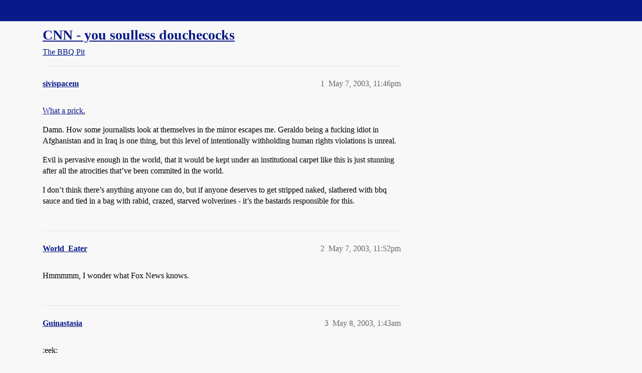

--- FILE ---
content_type: text/html; charset=utf-8
request_url: https://boards.straightdope.com/t/cnn-you-soulless-douchecocks/173787
body_size: 8545
content:
<!DOCTYPE html>
<html lang="en">
  <head>
    <meta charset="utf-8">
    <title>CNN - you soulless douchecocks - The BBQ Pit - Straight Dope Message Board</title>
    <meta name="description" content="What a prick. 
Damn.  How some journalists look at themselves in the mirror escapes me.  Geraldo being a fucking idiot in Afghanistan and in Iraq is one thing, but this level of intentionally withholding human rights vio&amp;hellip;">
    <meta name="generator" content="Discourse 2026.01.0-latest - https://github.com/discourse/discourse version 74b9dab90ff8a1c5a7ecb2a4f3692cb851f3ce23">
<link rel="icon" type="image/png" href="https://global.discourse-cdn.com/straightdope/optimized/2X/e/e489c3b7d8fce19c4b355dd4fc3f88cc39c34b87_2_32x32.png">
<link rel="apple-touch-icon" type="image/png" href="https://global.discourse-cdn.com/straightdope/optimized/2X/e/e489c3b7d8fce19c4b355dd4fc3f88cc39c34b87_2_180x180.png">
<meta name="theme-color" media="all" content="#081a8a">

<meta name="color-scheme" content="light">

<meta name="viewport" content="width=device-width, initial-scale=1.0, minimum-scale=1.0, viewport-fit=cover">
<link rel="canonical" href="https://boards.straightdope.com/t/cnn-you-soulless-douchecocks/173787" />

<link rel="search" type="application/opensearchdescription+xml" href="https://boards.straightdope.com/opensearch.xml" title="Straight Dope Message Board Search">

    
    <link href="https://sea3.discourse-cdn.com/straightdope/stylesheets/color_definitions_straightdope_10_15_5225bac80ed7e16154fd1642f258258ad9f9aca9.css?__ws=boards.straightdope.com" media="all" rel="stylesheet" class="light-scheme" data-scheme-id="10"/>

<link href="https://sea3.discourse-cdn.com/straightdope/stylesheets/common_e9db86a332ee684a4a1a5e2848c9de3ace6edf07.css?__ws=boards.straightdope.com" media="all" rel="stylesheet" data-target="common"  />

  <link href="https://sea3.discourse-cdn.com/straightdope/stylesheets/mobile_e9db86a332ee684a4a1a5e2848c9de3ace6edf07.css?__ws=boards.straightdope.com" media="(max-width: 39.99999rem)" rel="stylesheet" data-target="mobile"  />
  <link href="https://sea3.discourse-cdn.com/straightdope/stylesheets/desktop_e9db86a332ee684a4a1a5e2848c9de3ace6edf07.css?__ws=boards.straightdope.com" media="(min-width: 40rem)" rel="stylesheet" data-target="desktop"  />



    <link href="https://sea3.discourse-cdn.com/straightdope/stylesheets/checklist_e9db86a332ee684a4a1a5e2848c9de3ace6edf07.css?__ws=boards.straightdope.com" media="all" rel="stylesheet" data-target="checklist"  />
    <link href="https://sea3.discourse-cdn.com/straightdope/stylesheets/discourse-adplugin_e9db86a332ee684a4a1a5e2848c9de3ace6edf07.css?__ws=boards.straightdope.com" media="all" rel="stylesheet" data-target="discourse-adplugin"  />
    <link href="https://sea3.discourse-cdn.com/straightdope/stylesheets/discourse-ai_e9db86a332ee684a4a1a5e2848c9de3ace6edf07.css?__ws=boards.straightdope.com" media="all" rel="stylesheet" data-target="discourse-ai"  />
    <link href="https://sea3.discourse-cdn.com/straightdope/stylesheets/discourse-akismet_e9db86a332ee684a4a1a5e2848c9de3ace6edf07.css?__ws=boards.straightdope.com" media="all" rel="stylesheet" data-target="discourse-akismet"  />
    <link href="https://sea3.discourse-cdn.com/straightdope/stylesheets/discourse-cakeday_e9db86a332ee684a4a1a5e2848c9de3ace6edf07.css?__ws=boards.straightdope.com" media="all" rel="stylesheet" data-target="discourse-cakeday"  />
    <link href="https://sea3.discourse-cdn.com/straightdope/stylesheets/discourse-data-explorer_e9db86a332ee684a4a1a5e2848c9de3ace6edf07.css?__ws=boards.straightdope.com" media="all" rel="stylesheet" data-target="discourse-data-explorer"  />
    <link href="https://sea3.discourse-cdn.com/straightdope/stylesheets/discourse-details_e9db86a332ee684a4a1a5e2848c9de3ace6edf07.css?__ws=boards.straightdope.com" media="all" rel="stylesheet" data-target="discourse-details"  />
    <link href="https://sea3.discourse-cdn.com/straightdope/stylesheets/discourse-github_e9db86a332ee684a4a1a5e2848c9de3ace6edf07.css?__ws=boards.straightdope.com" media="all" rel="stylesheet" data-target="discourse-github"  />
    <link href="https://sea3.discourse-cdn.com/straightdope/stylesheets/discourse-lazy-videos_e9db86a332ee684a4a1a5e2848c9de3ace6edf07.css?__ws=boards.straightdope.com" media="all" rel="stylesheet" data-target="discourse-lazy-videos"  />
    <link href="https://sea3.discourse-cdn.com/straightdope/stylesheets/discourse-local-dates_e9db86a332ee684a4a1a5e2848c9de3ace6edf07.css?__ws=boards.straightdope.com" media="all" rel="stylesheet" data-target="discourse-local-dates"  />
    <link href="https://sea3.discourse-cdn.com/straightdope/stylesheets/discourse-math_e9db86a332ee684a4a1a5e2848c9de3ace6edf07.css?__ws=boards.straightdope.com" media="all" rel="stylesheet" data-target="discourse-math"  />
    <link href="https://sea3.discourse-cdn.com/straightdope/stylesheets/discourse-narrative-bot_e9db86a332ee684a4a1a5e2848c9de3ace6edf07.css?__ws=boards.straightdope.com" media="all" rel="stylesheet" data-target="discourse-narrative-bot"  />
    <link href="https://sea3.discourse-cdn.com/straightdope/stylesheets/discourse-policy_e9db86a332ee684a4a1a5e2848c9de3ace6edf07.css?__ws=boards.straightdope.com" media="all" rel="stylesheet" data-target="discourse-policy"  />
    <link href="https://sea3.discourse-cdn.com/straightdope/stylesheets/discourse-presence_e9db86a332ee684a4a1a5e2848c9de3ace6edf07.css?__ws=boards.straightdope.com" media="all" rel="stylesheet" data-target="discourse-presence"  />
    <link href="https://sea3.discourse-cdn.com/straightdope/stylesheets/discourse-solved_e9db86a332ee684a4a1a5e2848c9de3ace6edf07.css?__ws=boards.straightdope.com" media="all" rel="stylesheet" data-target="discourse-solved"  />
    <link href="https://sea3.discourse-cdn.com/straightdope/stylesheets/discourse-templates_e9db86a332ee684a4a1a5e2848c9de3ace6edf07.css?__ws=boards.straightdope.com" media="all" rel="stylesheet" data-target="discourse-templates"  />
    <link href="https://sea3.discourse-cdn.com/straightdope/stylesheets/discourse-tooltips_e9db86a332ee684a4a1a5e2848c9de3ace6edf07.css?__ws=boards.straightdope.com" media="all" rel="stylesheet" data-target="discourse-tooltips"  />
    <link href="https://sea3.discourse-cdn.com/straightdope/stylesheets/discourse-topic-voting_e9db86a332ee684a4a1a5e2848c9de3ace6edf07.css?__ws=boards.straightdope.com" media="all" rel="stylesheet" data-target="discourse-topic-voting"  />
    <link href="https://sea3.discourse-cdn.com/straightdope/stylesheets/discourse-user-notes_e9db86a332ee684a4a1a5e2848c9de3ace6edf07.css?__ws=boards.straightdope.com" media="all" rel="stylesheet" data-target="discourse-user-notes"  />
    <link href="https://sea3.discourse-cdn.com/straightdope/stylesheets/footnote_e9db86a332ee684a4a1a5e2848c9de3ace6edf07.css?__ws=boards.straightdope.com" media="all" rel="stylesheet" data-target="footnote"  />
    <link href="https://sea3.discourse-cdn.com/straightdope/stylesheets/hosted-site_e9db86a332ee684a4a1a5e2848c9de3ace6edf07.css?__ws=boards.straightdope.com" media="all" rel="stylesheet" data-target="hosted-site"  />
    <link href="https://sea3.discourse-cdn.com/straightdope/stylesheets/poll_e9db86a332ee684a4a1a5e2848c9de3ace6edf07.css?__ws=boards.straightdope.com" media="all" rel="stylesheet" data-target="poll"  />
    <link href="https://sea3.discourse-cdn.com/straightdope/stylesheets/spoiler-alert_e9db86a332ee684a4a1a5e2848c9de3ace6edf07.css?__ws=boards.straightdope.com" media="all" rel="stylesheet" data-target="spoiler-alert"  />
    <link href="https://sea3.discourse-cdn.com/straightdope/stylesheets/discourse-ai_mobile_e9db86a332ee684a4a1a5e2848c9de3ace6edf07.css?__ws=boards.straightdope.com" media="(max-width: 39.99999rem)" rel="stylesheet" data-target="discourse-ai_mobile"  />
    <link href="https://sea3.discourse-cdn.com/straightdope/stylesheets/discourse-solved_mobile_e9db86a332ee684a4a1a5e2848c9de3ace6edf07.css?__ws=boards.straightdope.com" media="(max-width: 39.99999rem)" rel="stylesheet" data-target="discourse-solved_mobile"  />
    <link href="https://sea3.discourse-cdn.com/straightdope/stylesheets/discourse-topic-voting_mobile_e9db86a332ee684a4a1a5e2848c9de3ace6edf07.css?__ws=boards.straightdope.com" media="(max-width: 39.99999rem)" rel="stylesheet" data-target="discourse-topic-voting_mobile"  />
    <link href="https://sea3.discourse-cdn.com/straightdope/stylesheets/discourse-ai_desktop_e9db86a332ee684a4a1a5e2848c9de3ace6edf07.css?__ws=boards.straightdope.com" media="(min-width: 40rem)" rel="stylesheet" data-target="discourse-ai_desktop"  />
    <link href="https://sea3.discourse-cdn.com/straightdope/stylesheets/discourse-topic-voting_desktop_e9db86a332ee684a4a1a5e2848c9de3ace6edf07.css?__ws=boards.straightdope.com" media="(min-width: 40rem)" rel="stylesheet" data-target="discourse-topic-voting_desktop"  />
    <link href="https://sea3.discourse-cdn.com/straightdope/stylesheets/poll_desktop_e9db86a332ee684a4a1a5e2848c9de3ace6edf07.css?__ws=boards.straightdope.com" media="(min-width: 40rem)" rel="stylesheet" data-target="poll_desktop"  />

  <link href="https://sea3.discourse-cdn.com/straightdope/stylesheets/common_theme_26_23ba66f736f3dfeb39b0813a19fc5b1aa1b04391.css?__ws=boards.straightdope.com" media="all" rel="stylesheet" data-target="common_theme" data-theme-id="26" data-theme-name="custom ads"/>
<link href="https://sea3.discourse-cdn.com/straightdope/stylesheets/common_theme_9_9f0fdbdec1dace14ba6fcf5bf03bc1a4539def6e.css?__ws=boards.straightdope.com" media="all" rel="stylesheet" data-target="common_theme" data-theme-id="9" data-theme-name="custom header links"/>
<link href="https://sea3.discourse-cdn.com/straightdope/stylesheets/common_theme_11_942171d32cf1a5e56877638f843eca4960e2b0d8.css?__ws=boards.straightdope.com" media="all" rel="stylesheet" data-target="common_theme" data-theme-id="11" data-theme-name="easy footer"/>
<link href="https://sea3.discourse-cdn.com/straightdope/stylesheets/common_theme_24_8eea075c5b5895971e0215d552f1031a98e76616.css?__ws=boards.straightdope.com" media="all" rel="stylesheet" data-target="common_theme" data-theme-id="24" data-theme-name="icon header links"/>
<link href="https://sea3.discourse-cdn.com/straightdope/stylesheets/common_theme_15_cd4c02a80b0c9a579b0e474be3b9efb7a541b598.css?__ws=boards.straightdope.com" media="all" rel="stylesheet" data-target="common_theme" data-theme-id="15" data-theme-name="straight dope light"/>
<link href="https://sea3.discourse-cdn.com/straightdope/stylesheets/common_theme_20_49c233659152609241edca84ce1cc04c1c8f5746.css?__ws=boards.straightdope.com" media="all" rel="stylesheet" data-target="common_theme" data-theme-id="20" data-theme-name="hide flagging options"/>
    
    <link href="https://sea3.discourse-cdn.com/straightdope/stylesheets/desktop_theme_15_9e21751440df16d872407fc201c9492e45fc511f.css?__ws=boards.straightdope.com" media="(min-width: 40rem)" rel="stylesheet" data-target="desktop_theme" data-theme-id="15" data-theme-name="straight dope light"/>

    
<!-- Google Tag Manager -->
<script defer="" src="https://sea3.discourse-cdn.com/straightdope/theme-javascripts/8898f2da089803c5a8a0d5664058b30b6d4944b3.js?__ws=boards.straightdope.com" data-theme-id="12" nonce="P53JszF7yHY1FK89yQmTYMESj"></script>
<!-- End Google Tag Manager -—>
</head>-->
<!-- This is utilized for the custom ads component -->
<script defer="" data-domain="boards.straightdope.com" src="https://www.discourse.org/js/script.outbound-links.tagged-events.js" nonce="P53JszF7yHY1FK89yQmTYMESj"></script>
    <meta id="data-ga-universal-analytics" data-tracking-code="UA-52083976-16" data-json="{&quot;cookieDomain&quot;:&quot;boards.straightdope.com&quot;}" data-auto-link-domains="">

  <script defer src="https://global.discourse-cdn.com/straightdope/assets/google-universal-analytics-v3-b3a99bbc.br.js" data-discourse-entrypoint="google-universal-analytics-v3" nonce="P53JszF7yHY1FK89yQmTYMESj"></script>


        <link rel="alternate nofollow" type="application/rss+xml" title="RSS feed of &#39;CNN - you soulless douchecocks&#39;" href="https://boards.straightdope.com/t/cnn-you-soulless-douchecocks/173787.rss" />
    <meta property="og:site_name" content="Straight Dope Message Board" />
<meta property="og:type" content="website" />
<meta name="twitter:card" content="summary" />
<meta name="twitter:image" content="https://global.discourse-cdn.com/straightdope/original/2X/e/e489c3b7d8fce19c4b355dd4fc3f88cc39c34b87.png" />
<meta property="og:image" content="https://global.discourse-cdn.com/straightdope/original/2X/e/e489c3b7d8fce19c4b355dd4fc3f88cc39c34b87.png" />
<meta property="og:url" content="https://boards.straightdope.com/t/cnn-you-soulless-douchecocks/173787" />
<meta name="twitter:url" content="https://boards.straightdope.com/t/cnn-you-soulless-douchecocks/173787" />
<meta property="og:title" content="CNN - you soulless douchecocks" />
<meta name="twitter:title" content="CNN - you soulless douchecocks" />
<meta property="og:description" content="What a prick.  Damn.  How some journalists look at themselves in the mirror escapes me.  Geraldo being a fucking idiot in Afghanistan and in Iraq is one thing, but this level of intentionally withholding human rights violations is unreal.  Evil is pervasive enough in the world, that it would be kept under an institutional carpet like this is just stunning after all the atrocities that’ve been commited in the world.  I don’t think there’s anything anyone can do, but if anyone deserves to get stri..." />
<meta name="twitter:description" content="What a prick.  Damn.  How some journalists look at themselves in the mirror escapes me.  Geraldo being a fucking idiot in Afghanistan and in Iraq is one thing, but this level of intentionally withholding human rights violations is unreal.  Evil is pervasive enough in the world, that it would be kept under an institutional carpet like this is just stunning after all the atrocities that’ve been commited in the world.  I don’t think there’s anything anyone can do, but if anyone deserves to get stri..." />
<meta property="og:article:section" content="The BBQ Pit" />
<meta property="og:article:section:color" content="0088CC" />
<meta property="article:published_time" content="2003-05-07T23:46:31+00:00" />
<meta property="og:ignore_canonical" content="true" />


    
  </head>
  <body class="crawler ">
    
    <header>
  <a href="/">Straight Dope Message Board</a>
</header>

    <div id="main-outlet" class="wrap" role="main">
        <div id="topic-title">
    <h1>
      <a href="/t/cnn-you-soulless-douchecocks/173787">CNN - you soulless douchecocks</a>
    </h1>

      <div class="topic-category" itemscope itemtype="http://schema.org/BreadcrumbList">
          <span itemprop="itemListElement" itemscope itemtype="http://schema.org/ListItem">
            <a href="/c/the-bbq-pit/11" class="badge-wrapper bullet" itemprop="item">
              <span class='badge-category-bg' style='background-color: #0088CC'></span>
              <span class='badge-category clear-badge'>
                <span class='category-name' itemprop='name'>The BBQ Pit</span>
              </span>
            </a>
            <meta itemprop="position" content="1" />
          </span>
      </div>

  </div>

  

    <div itemscope itemtype='http://schema.org/DiscussionForumPosting'>
      <meta itemprop='headline' content='CNN - you soulless douchecocks'>
      <link itemprop='url' href='https://boards.straightdope.com/t/cnn-you-soulless-douchecocks/173787'>
      <meta itemprop='datePublished' content='2003-05-07T23:46:31Z'>
        <meta itemprop='articleSection' content='The BBQ Pit'>
      <meta itemprop='keywords' content=''>
      <div itemprop='publisher' itemscope itemtype="http://schema.org/Organization">
        <meta itemprop='name' content='Straight Dope Message Board'>
          <div itemprop='logo' itemscope itemtype="http://schema.org/ImageObject">
            <meta itemprop='url' content='https://global.discourse-cdn.com/straightdope/original/2X/8/869bc1b860d43b6812f2b6372013429a49590e87.jpeg'>
          </div>
      </div>


          <div id='post_1'  class='topic-body crawler-post'>
            <div class='crawler-post-meta'>
              <span class="creator" itemprop="author" itemscope itemtype="http://schema.org/Person">
                <a itemprop="url" rel='nofollow' href='https://boards.straightdope.com/u/sivispacem'><span itemprop='name'>sivispacem</span></a>
                
              </span>

                <link itemprop="mainEntityOfPage" href="https://boards.straightdope.com/t/cnn-you-soulless-douchecocks/173787">


              <span class="crawler-post-infos">
                  <time  datetime='2003-05-07T23:46:31Z' class='post-time'>
                    May 7, 2003, 11:46pm
                  </time>
                  <meta itemprop='dateModified' content='2003-05-07T23:46:31Z'>
              <span itemprop='position'>1</span>
              </span>
            </div>
            <div class='post' itemprop='text'>
              <p><a href="http://www.msnbc.com/news/900096.asp?0cl=cR" rel="nofollow noopener">What a prick.</a></p>
<p>Damn.  How some journalists look at themselves in the mirror escapes me.  Geraldo being a fucking idiot in Afghanistan and in Iraq is one thing, but this level of intentionally withholding human rights violations is unreal.</p>
<p>Evil is pervasive enough in the world, that it would be kept under an institutional carpet like this is just stunning after all the atrocities that’ve been commited in the world.</p>
<p>I don’t think there’s anything anyone can do, but if anyone deserves to get stripped naked, slathered with bbq sauce and tied in a bag with rabid, crazed, starved wolverines - it’s the bastards responsible for this.</p>
            </div>

            <div itemprop="interactionStatistic" itemscope itemtype="http://schema.org/InteractionCounter">
              <meta itemprop="interactionType" content="http://schema.org/LikeAction"/>
              <meta itemprop="userInteractionCount" content="0" />
              <span class='post-likes'></span>
            </div>


            
          </div>
          <div id='post_2' itemprop='comment' itemscope itemtype='http://schema.org/Comment' class='topic-body crawler-post'>
            <div class='crawler-post-meta'>
              <span class="creator" itemprop="author" itemscope itemtype="http://schema.org/Person">
                <a itemprop="url" rel='nofollow' href='https://boards.straightdope.com/u/World_Eater'><span itemprop='name'>World_Eater</span></a>
                
              </span>



              <span class="crawler-post-infos">
                  <time itemprop='datePublished' datetime='2003-05-07T23:52:19Z' class='post-time'>
                    May 7, 2003, 11:52pm
                  </time>
                  <meta itemprop='dateModified' content='2003-05-07T23:52:19Z'>
              <span itemprop='position'>2</span>
              </span>
            </div>
            <div class='post' itemprop='text'>
              <p>Hmmmmm, I wonder what Fox News knows.</p>
            </div>

            <div itemprop="interactionStatistic" itemscope itemtype="http://schema.org/InteractionCounter">
              <meta itemprop="interactionType" content="http://schema.org/LikeAction"/>
              <meta itemprop="userInteractionCount" content="0" />
              <span class='post-likes'></span>
            </div>


            
          </div>
          <div id='post_3' itemprop='comment' itemscope itemtype='http://schema.org/Comment' class='topic-body crawler-post'>
            <div class='crawler-post-meta'>
              <span class="creator" itemprop="author" itemscope itemtype="http://schema.org/Person">
                <a itemprop="url" rel='nofollow' href='https://boards.straightdope.com/u/Guinastasia'><span itemprop='name'>Guinastasia</span></a>
                
              </span>



              <span class="crawler-post-infos">
                  <time itemprop='datePublished' datetime='2003-05-08T01:43:43Z' class='post-time'>
                    May 8, 2003,  1:43am
                  </time>
                  <meta itemprop='dateModified' content='2003-05-08T01:43:43Z'>
              <span itemprop='position'>3</span>
              </span>
            </div>
            <div class='post' itemprop='text'>
              <p>:eek:</p>
<p>My jaw literally dropped when I read this.  There are no words to express how horrified I am.</p>
            </div>

            <div itemprop="interactionStatistic" itemscope itemtype="http://schema.org/InteractionCounter">
              <meta itemprop="interactionType" content="http://schema.org/LikeAction"/>
              <meta itemprop="userInteractionCount" content="0" />
              <span class='post-likes'></span>
            </div>


            
          </div>
          <div id='post_4' itemprop='comment' itemscope itemtype='http://schema.org/Comment' class='topic-body crawler-post'>
            <div class='crawler-post-meta'>
              <span class="creator" itemprop="author" itemscope itemtype="http://schema.org/Person">
                <a itemprop="url" rel='nofollow' href='https://boards.straightdope.com/u/armedmonkey'><span itemprop='name'>armedmonkey</span></a>
                
              </span>



              <span class="crawler-post-infos">
                  <time itemprop='datePublished' datetime='2003-05-08T01:47:02Z' class='post-time'>
                    May 8, 2003,  1:47am
                  </time>
                  <meta itemprop='dateModified' content='2003-05-08T01:47:02Z'>
              <span itemprop='position'>4</span>
              </span>
            </div>
            <div class='post' itemprop='text'>
              <p>There are two sides to every story.  Eason Jordan’s (the chief news executive at CNN) statement about the decisions not to broadcast some of the gathered information in Iraq can be read  <a href="http://scriptingnews.userland.com/stories/storyReader%241991" rel="nofollow noopener">here</a>.  The following is an excerpt from his statement to the New York Times.</p>
<aside class="quote no-group">
<blockquote>
<p>We also had to worry that our reporting might endanger Iraqis not on our payroll. I knew that CNN could not report that Saddam Hussein’s eldest son, Uday, told me in 1995 that he intended to assassinate two of his brothers-in-law who had defected and also the man giving them asylum, King Hussein of Jordan. If we had gone with the story, I was sure he would have responded by killing the Iraqi translator who was the only other participant in the meeting. After all, secret police thugs brutalized even senior officials of the Information Ministry, just to keep them in line (one such official has long been missing all his fingernails).</p>
<p>Still, I felt I had a moral obligation to warn Jordan’s monarch, and I did so the next day. King Hussein dismissed the threat as a madman’s rant. A few months later Uday lured the brothers-in-law back to Baghdad; they were soon killed.</p>
</blockquote>
</aside>
<p><strong>Sivaspacem</strong>, it is always wise to reserve judgement when an inflamatory pseudo-journalist such as Joe Scarborough attacks anyone, especially when MSfuckingNBC has a <em>vested interest in the defamation of one of their chief competitors</em>.</p>
<p>Besides, you can’t have it both ways.  Geraldo was wrong because he did not withold information that would endanger others if aired.  Now Mr Jordan was wrong because he did?</p>
            </div>

            <div itemprop="interactionStatistic" itemscope itemtype="http://schema.org/InteractionCounter">
              <meta itemprop="interactionType" content="http://schema.org/LikeAction"/>
              <meta itemprop="userInteractionCount" content="0" />
              <span class='post-likes'></span>
            </div>


            
          </div>
          <div id='post_5' itemprop='comment' itemscope itemtype='http://schema.org/Comment' class='topic-body crawler-post'>
            <div class='crawler-post-meta'>
              <span class="creator" itemprop="author" itemscope itemtype="http://schema.org/Person">
                <a itemprop="url" rel='nofollow' href='https://boards.straightdope.com/u/Guinastasia'><span itemprop='name'>Guinastasia</span></a>
                
              </span>



              <span class="crawler-post-infos">
                  <time itemprop='datePublished' datetime='2003-05-08T02:12:22Z' class='post-time'>
                    May 8, 2003,  2:12am
                  </time>
                  <meta itemprop='dateModified' content='2003-05-08T02:12:22Z'>
              <span itemprop='position'>5</span>
              </span>
            </div>
            <div class='post' itemprop='text'>
              <p>Did you not read the whole report?</p>
<p>If it was that dangerous, then why not pull out?</p>
<p>Why not warn the men privately?</p>
<p>Holy fucking shit.</p>
            </div>

            <div itemprop="interactionStatistic" itemscope itemtype="http://schema.org/InteractionCounter">
              <meta itemprop="interactionType" content="http://schema.org/LikeAction"/>
              <meta itemprop="userInteractionCount" content="0" />
              <span class='post-likes'></span>
            </div>


            
          </div>
          <div id='post_6' itemprop='comment' itemscope itemtype='http://schema.org/Comment' class='topic-body crawler-post'>
            <div class='crawler-post-meta'>
              <span class="creator" itemprop="author" itemscope itemtype="http://schema.org/Person">
                <a itemprop="url" rel='nofollow' href='https://boards.straightdope.com/u/armedmonkey'><span itemprop='name'>armedmonkey</span></a>
                
              </span>



              <span class="crawler-post-infos">
                  <time itemprop='datePublished' datetime='2003-05-08T02:53:47Z' class='post-time'>
                    May 8, 2003,  2:53am
                  </time>
                  <meta itemprop='dateModified' content='2003-05-08T02:53:47Z'>
              <span itemprop='position'>6</span>
              </span>
            </div>
            <div class='post' itemprop='text'>
              <aside class="quote no-group">
<blockquote>
<p>*Originally posted by Guinastasia *<br>
**Did you not read the whole report?</p>
<p>If it was that dangerous, then why not pull out?</p>
<p>Why not warn the men privately?<br>
**</p>
</blockquote>
</aside>
<p>erm, he <em>did</em> warn them.  (or at least he warned the man who was giving them asylum).  Did YOU read Mr. Jordan’s statement.  Hell, I even quoted the part about the warning.</p>
<p>Honestly, what good would the removal of CNN’s entire Baghdad bureau have accomplished?  This isn’t a “if a tree falls in the forest” type of thing.  Human rights violations would have continued.  CNN chose to remain, gather information, air what it could, and quietly warn those who may be affected by what it couldn’t air.  To act otherwise would be straying into Geraldo territory*.  These things are always tough calls, but life’s a bitch.   This way they could at least do <em>some</em> good.</p>
<p>And <strong>december</strong>… I mean <strong>Guin</strong>, calling an op-ed piece a “report” is a bit of a stretch, don’t you think?<br>
*If this mound of sand represents mount Ararat and these two sticks represent the Tigris and Euphrates, Geraldo territory can be found right about here  <em>:: points ::</em>.</p>
            </div>

            <div itemprop="interactionStatistic" itemscope itemtype="http://schema.org/InteractionCounter">
              <meta itemprop="interactionType" content="http://schema.org/LikeAction"/>
              <meta itemprop="userInteractionCount" content="0" />
              <span class='post-likes'></span>
            </div>


            
          </div>
          <div id='post_7' itemprop='comment' itemscope itemtype='http://schema.org/Comment' class='topic-body crawler-post'>
            <div class='crawler-post-meta'>
              <span class="creator" itemprop="author" itemscope itemtype="http://schema.org/Person">
                <a itemprop="url" rel='nofollow' href='https://boards.straightdope.com/u/The_Grapist'><span itemprop='name'>The_Grapist</span></a>
                
              </span>



              <span class="crawler-post-infos">
                  <time itemprop='datePublished' datetime='2003-05-08T03:06:30Z' class='post-time'>
                    May 8, 2003,  3:06am
                  </time>
                  <meta itemprop='dateModified' content='2003-05-08T03:06:30Z'>
              <span itemprop='position'>7</span>
              </span>
            </div>
            <div class='post' itemprop='text'>
              <aside class="quote no-group">
<blockquote>
<p>*Originally posted by Guinastasia *<br>
**:eek:</p>
<p>My jaw literally dropped when I read this.  There are no words to express how horrified I am. **</p>
</blockquote>
</aside>
<p>this post has been Graped by the Grapist!</p>
            </div>

            <div itemprop="interactionStatistic" itemscope itemtype="http://schema.org/InteractionCounter">
              <meta itemprop="interactionType" content="http://schema.org/LikeAction"/>
              <meta itemprop="userInteractionCount" content="0" />
              <span class='post-likes'></span>
            </div>


            
          </div>
          <div id='post_8' itemprop='comment' itemscope itemtype='http://schema.org/Comment' class='topic-body crawler-post'>
            <div class='crawler-post-meta'>
              <span class="creator" itemprop="author" itemscope itemtype="http://schema.org/Person">
                <a itemprop="url" rel='nofollow' href='https://boards.straightdope.com/u/Guinastasia'><span itemprop='name'>Guinastasia</span></a>
                
              </span>



              <span class="crawler-post-infos">
                  <time itemprop='datePublished' datetime='2003-05-08T03:09:12Z' class='post-time'>
                    May 8, 2003,  3:09am
                  </time>
                  <meta itemprop='dateModified' content='2003-05-08T03:09:12Z'>
              <span itemprop='position'>8</span>
              </span>
            </div>
            <div class='post' itemprop='text'>
              <p>Ooops-you’re right, it was an opinion piece-I didn’t look too closely.  Sorry 'bout that.</p>
<p>That being said, I still think it’s pretty damn disgusting.</p>
            </div>

            <div itemprop="interactionStatistic" itemscope itemtype="http://schema.org/InteractionCounter">
              <meta itemprop="interactionType" content="http://schema.org/LikeAction"/>
              <meta itemprop="userInteractionCount" content="0" />
              <span class='post-likes'></span>
            </div>


            
          </div>
          <div id='post_9' itemprop='comment' itemscope itemtype='http://schema.org/Comment' class='topic-body crawler-post'>
            <div class='crawler-post-meta'>
              <span class="creator" itemprop="author" itemscope itemtype="http://schema.org/Person">
                <a itemprop="url" rel='nofollow' href='https://boards.straightdope.com/u/armedmonkey'><span itemprop='name'>armedmonkey</span></a>
                
              </span>



              <span class="crawler-post-infos">
                  <time itemprop='datePublished' datetime='2003-05-08T03:35:59Z' class='post-time'>
                    May 8, 2003,  3:35am
                  </time>
                  <meta itemprop='dateModified' content='2003-05-08T03:35:59Z'>
              <span itemprop='position'>9</span>
              </span>
            </div>
            <div class='post' itemprop='text'>
              <aside class="quote no-group">
<blockquote>
<p>*Originally posted by Guinastasia *<br>
**That being said, I still think it’s pretty damn disgusting. **</p>
</blockquote>
</aside>
<p>Fair enough, but I want to ask you a question.  What <em>should</em> a news organization do if put in that situation?  If they air it, there will be recriminations against those they got the information from (interpreters, underlings, small government officials, etc)  and the despot will likely cut off more of the already limited access he gives to the press.  The news organization then won’t be able to find out anything that could help anyone, much less be able to quietly warn people targeted for assasination.</p>
<p>So, to anyone who would criticize CNN over this, please answer the ethical dilemna.  What should they have done?</p>
            </div>

            <div itemprop="interactionStatistic" itemscope itemtype="http://schema.org/InteractionCounter">
              <meta itemprop="interactionType" content="http://schema.org/LikeAction"/>
              <meta itemprop="userInteractionCount" content="0" />
              <span class='post-likes'></span>
            </div>


            
          </div>
          <div id='post_10' itemprop='comment' itemscope itemtype='http://schema.org/Comment' class='topic-body crawler-post'>
            <div class='crawler-post-meta'>
              <span class="creator" itemprop="author" itemscope itemtype="http://schema.org/Person">
                <a itemprop="url" rel='nofollow' href='https://boards.straightdope.com/u/Guinastasia'><span itemprop='name'>Guinastasia</span></a>
                
              </span>



              <span class="crawler-post-infos">
                  <time itemprop='datePublished' datetime='2003-05-08T03:39:24Z' class='post-time'>
                    May 8, 2003,  3:39am
                  </time>
                  <meta itemprop='dateModified' content='2003-05-08T03:39:24Z'>
              <span itemprop='position'>10</span>
              </span>
            </div>
            <div class='post' itemprop='text'>
              <p>They should have pulled out of their, and privately warned people, I guess.</p>
            </div>

            <div itemprop="interactionStatistic" itemscope itemtype="http://schema.org/InteractionCounter">
              <meta itemprop="interactionType" content="http://schema.org/LikeAction"/>
              <meta itemprop="userInteractionCount" content="0" />
              <span class='post-likes'></span>
            </div>


            
          </div>
          <div id='post_11' itemprop='comment' itemscope itemtype='http://schema.org/Comment' class='topic-body crawler-post'>
            <div class='crawler-post-meta'>
              <span class="creator" itemprop="author" itemscope itemtype="http://schema.org/Person">
                <a itemprop="url" rel='nofollow' href='https://boards.straightdope.com/u/armedmonkey'><span itemprop='name'>armedmonkey</span></a>
                
              </span>



              <span class="crawler-post-infos">
                  <time itemprop='datePublished' datetime='2003-05-08T03:44:17Z' class='post-time'>
                    May 8, 2003,  3:44am
                  </time>
                  <meta itemprop='dateModified' content='2003-05-08T03:44:17Z'>
              <span itemprop='position'>11</span>
              </span>
            </div>
            <div class='post' itemprop='text'>
              <p>But by pulling out, they would give Saddam an even greater ability to hide his crimes and would not be able to gather information that could be used against him.  If we ever catch Hussein alive, don’t be suprised if his prosecutors call CNN employees to the stand.</p>
            </div>

            <div itemprop="interactionStatistic" itemscope itemtype="http://schema.org/InteractionCounter">
              <meta itemprop="interactionType" content="http://schema.org/LikeAction"/>
              <meta itemprop="userInteractionCount" content="0" />
              <span class='post-likes'></span>
            </div>


            
          </div>
          <div id='post_12' itemprop='comment' itemscope itemtype='http://schema.org/Comment' class='topic-body crawler-post'>
            <div class='crawler-post-meta'>
              <span class="creator" itemprop="author" itemscope itemtype="http://schema.org/Person">
                <a itemprop="url" rel='nofollow' href='https://boards.straightdope.com/u/sivispacem'><span itemprop='name'>sivispacem</span></a>
                
              </span>



              <span class="crawler-post-infos">
                  <time itemprop='datePublished' datetime='2003-05-08T03:58:04Z' class='post-time'>
                    May 8, 2003,  3:58am
                  </time>
                  <meta itemprop='dateModified' content='2003-05-08T03:58:04Z'>
              <span itemprop='position'>12</span>
              </span>
            </div>
            <div class='post' itemprop='text'>
              <p>Geraldo tearfully receited the Lord’s Prayer, on the air, over the “hallowed ground” where US troops had fallen - when he was actually hundreds of miles away.  Bringing him into this discussion would be horseshit, let’s not go there.</p>
<p>As to what CNN should have done - made like a tree and gotten the fuck out of there.  If you can’t report the truth, you shouldn’t be pretending too - that’s immoral.  Because by keeping the whole bureau there you’re giving the regime legitmacy and a veneer or truth.</p>
<p>Sending reporters in, like most news agencies did, is one thing.  But keeping a whole bureau open and knowingly masking tortue in the process is utterly inexcusable.</p>
<p>The case where they didn’t inform Saddam’s son-in-laws when they had defected seems pretty frickin’ inexcusable, but maybe they’re leaving out details which would explain that situation.</p>
            </div>

            <div itemprop="interactionStatistic" itemscope itemtype="http://schema.org/InteractionCounter">
              <meta itemprop="interactionType" content="http://schema.org/LikeAction"/>
              <meta itemprop="userInteractionCount" content="0" />
              <span class='post-likes'></span>
            </div>


            
          </div>
          <div id='post_13' itemprop='comment' itemscope itemtype='http://schema.org/Comment' class='topic-body crawler-post'>
            <div class='crawler-post-meta'>
              <span class="creator" itemprop="author" itemscope itemtype="http://schema.org/Person">
                <a itemprop="url" rel='nofollow' href='https://boards.straightdope.com/u/litost'><span itemprop='name'>litost</span></a>
                
              </span>



              <span class="crawler-post-infos">
                  <time itemprop='datePublished' datetime='2003-05-08T04:05:18Z' class='post-time'>
                    May 8, 2003,  4:05am
                  </time>
                  <meta itemprop='dateModified' content='2003-05-08T04:05:18Z'>
              <span itemprop='position'>13</span>
              </span>
            </div>
            <div class='post' itemprop='text'>
              <p>I am happy I am getting the Real Deal.</p>
            </div>

            <div itemprop="interactionStatistic" itemscope itemtype="http://schema.org/InteractionCounter">
              <meta itemprop="interactionType" content="http://schema.org/LikeAction"/>
              <meta itemprop="userInteractionCount" content="0" />
              <span class='post-likes'></span>
            </div>


            
          </div>
          <div id='post_14' itemprop='comment' itemscope itemtype='http://schema.org/Comment' class='topic-body crawler-post'>
            <div class='crawler-post-meta'>
              <span class="creator" itemprop="author" itemscope itemtype="http://schema.org/Person">
                <a itemprop="url" rel='nofollow' href='https://boards.straightdope.com/u/armedmonkey'><span itemprop='name'>armedmonkey</span></a>
                
              </span>



              <span class="crawler-post-infos">
                  <time itemprop='datePublished' datetime='2003-05-08T04:38:24Z' class='post-time'>
                    May 8, 2003,  4:38am
                  </time>
                  <meta itemprop='dateModified' content='2003-05-08T04:38:24Z'>
              <span itemprop='position'>14</span>
              </span>
            </div>
            <div class='post' itemprop='text'>
              <p>More of “The Real Deal” by Jack Scarborough:</p>
<aside class="quote no-group">
<blockquote>
<p>Thursday: Tackling public broadcasting<br>
Joe tackles public broadcasting, asking why tax dollars are now funding a liberal agenda. On Scarborough Country at 10 p.m. ET.</p>
<p>‘The Real Deal’ on liberals’ love for Castro<br>
Liberals have long been blinded by a strange sort of attraction to Communist dictators…going back nearly 100 years. If you want to know the latest chapter in that sorry saga, here’s ‘The Real Deal.’</p>
</blockquote>
</aside>
<p>I’m not sure, but I think I may be detecting a small  slant in his perspective…chuckle.<br>
<strong>sivispacem</strong>, you bring up a good point about the possibility that leaving the bureau in Baghdad would give the regime an air of legitimacy.  Weighing that against the loss of access is a tough one, and it is a question of access.  The bureau allows them that increased access, nut it comes at a price.  The regime only gives that access to the news organization to get the air of legitimacy.    However, the duty of the press to observe is paramount.  If put in a similar situation and the press pulls its infrastructure out, sources will be lost and we may <em>never</em> know what evils occured.</p>
            </div>

            <div itemprop="interactionStatistic" itemscope itemtype="http://schema.org/InteractionCounter">
              <meta itemprop="interactionType" content="http://schema.org/LikeAction"/>
              <meta itemprop="userInteractionCount" content="0" />
              <span class='post-likes'></span>
            </div>


            
          </div>
          <div id='post_15' itemprop='comment' itemscope itemtype='http://schema.org/Comment' class='topic-body crawler-post'>
            <div class='crawler-post-meta'>
              <span class="creator" itemprop="author" itemscope itemtype="http://schema.org/Person">
                <a itemprop="url" rel='nofollow' href='https://boards.straightdope.com/u/sivispacem'><span itemprop='name'>sivispacem</span></a>
                
              </span>



              <span class="crawler-post-infos">
                  <time itemprop='datePublished' datetime='2003-05-08T04:59:55Z' class='post-time'>
                    May 8, 2003,  4:59am
                  </time>
                  <meta itemprop='dateModified' content='2003-05-08T04:59:55Z'>
              <span itemprop='position'>15</span>
              </span>
            </div>
            <div class='post' itemprop='text'>
              <p>Knowing what was happening inside the regime as it was occuring didn’t seem to matter much of a lick to the world at large, we’d known that there were massive human rights violations for a long time, but stood by.  The memories of the people who were tortured, and their familes, aren’t going anywhere - as we’re now learning.</p>
            </div>

            <div itemprop="interactionStatistic" itemscope itemtype="http://schema.org/InteractionCounter">
              <meta itemprop="interactionType" content="http://schema.org/LikeAction"/>
              <meta itemprop="userInteractionCount" content="0" />
              <span class='post-likes'></span>
            </div>


            
          </div>
          <div id='post_16' itemprop='comment' itemscope itemtype='http://schema.org/Comment' class='topic-body crawler-post'>
            <div class='crawler-post-meta'>
              <span class="creator" itemprop="author" itemscope itemtype="http://schema.org/Person">
                <a itemprop="url" rel='nofollow' href='https://boards.straightdope.com/u/d_redguy'><span itemprop='name'>d_redguy</span></a>
                
              </span>



              <span class="crawler-post-infos">
                  <time itemprop='datePublished' datetime='2003-05-08T05:30:27Z' class='post-time'>
                    May 8, 2003,  5:30am
                  </time>
                  <meta itemprop='dateModified' content='2003-05-08T05:30:27Z'>
              <span itemprop='position'>16</span>
              </span>
            </div>
            <div class='post' itemprop='text'>
              <p>Reagrdless of anyone’s feelings about the OP (and I know this has been done to death), <em>Soulless Douchecocks</em> makes for a pretty damn good band name.</p>
            </div>

            <div itemprop="interactionStatistic" itemscope itemtype="http://schema.org/InteractionCounter">
              <meta itemprop="interactionType" content="http://schema.org/LikeAction"/>
              <meta itemprop="userInteractionCount" content="0" />
              <span class='post-likes'></span>
            </div>


            
          </div>
          <div id='post_17' itemprop='comment' itemscope itemtype='http://schema.org/Comment' class='topic-body crawler-post'>
            <div class='crawler-post-meta'>
              <span class="creator" itemprop="author" itemscope itemtype="http://schema.org/Person">
                <a itemprop="url" rel='nofollow' href='https://boards.straightdope.com/u/minty_green'><span itemprop='name'>minty_green</span></a>
                
              </span>



              <span class="crawler-post-infos">
                  <time itemprop='datePublished' datetime='2003-05-08T12:09:20Z' class='post-time'>
                    May 8, 2003, 12:09pm
                  </time>
                  <meta itemprop='dateModified' content='2003-05-08T12:09:20Z'>
              <span itemprop='position'>17</span>
              </span>
            </div>
            <div class='post' itemprop='text'>
              <p>We’ve <a href="http://boards.straightdope.com/sdmb/showthread.php?threadid=176576">already done this one in GD</a>.  I sided with CNN on page 2.</p>
            </div>

            <div itemprop="interactionStatistic" itemscope itemtype="http://schema.org/InteractionCounter">
              <meta itemprop="interactionType" content="http://schema.org/LikeAction"/>
              <meta itemprop="userInteractionCount" content="0" />
              <span class='post-likes'></span>
            </div>


            
          </div>
    </div>


    <div id="related-topics" class="more-topics__list " role="complementary" aria-labelledby="related-topics-title">
  <h3 id="related-topics-title" class="more-topics__list-title">
    Related topics
  </h3>
  <div class="topic-list-container" itemscope itemtype='http://schema.org/ItemList'>
    <meta itemprop='itemListOrder' content='http://schema.org/ItemListOrderDescending'>
    <table class='topic-list'>
      <thead>
        <tr>
          <th>Topic</th>
          <th></th>
          <th class="replies">Replies</th>
          <th class="views">Views</th>
          <th>Activity</th>
        </tr>
      </thead>
      <tbody>
          <tr class="topic-list-item" id="topic-list-item-168165">
            <td class="main-link" itemprop='itemListElement' itemscope itemtype='http://schema.org/ListItem'>
              <meta itemprop='position' content='1'>
              <span class="link-top-line">
                <a itemprop='url' href='https://boards.straightdope.com/t/cnns-spiking-of-iraqi-atrocities-a-fair-price-to-pay/168165' class='title raw-link raw-topic-link'>CNN&#39;s Spiking of Iraqi Atrocities-A Fair Price To Pay?</a>
              </span>
              <div class="link-bottom-line">
                  <a href='/c/great-debates/13' class='badge-wrapper bullet'>
                    <span class='badge-category-bg' style='background-color: #0088CC'></span>
                    <span class='badge-category clear-badge'>
                      <span class='category-name'>Great Debates</span>
                    </span>
                  </a>
                  <div class="discourse-tags">
                  </div>
              </div>
            </td>
            <td class="replies">
              <span class='posts' title='posts'>8</span>
            </td>
            <td class="views">
              <span class='views' title='views'>1100</span>
            </td>
            <td>
              April 12, 2003
            </td>
          </tr>
          <tr class="topic-list-item" id="topic-list-item-168072">
            <td class="main-link" itemprop='itemListElement' itemscope itemtype='http://schema.org/ListItem'>
              <meta itemprop='position' content='2'>
              <span class="link-top-line">
                <a itemprop='url' href='https://boards.straightdope.com/t/the-news-we-kept-to-ourselves-cnns-culpability/168072' class='title raw-link raw-topic-link'>&quot;The News We Kept to Ourselves&quot; &amp; CNN&#39;s culpability</a>
              </span>
              <div class="link-bottom-line">
                  <a href='/c/great-debates/13' class='badge-wrapper bullet'>
                    <span class='badge-category-bg' style='background-color: #0088CC'></span>
                    <span class='badge-category clear-badge'>
                      <span class='category-name'>Great Debates</span>
                    </span>
                  </a>
                  <div class="discourse-tags">
                  </div>
              </div>
            </td>
            <td class="replies">
              <span class='posts' title='posts'>14</span>
            </td>
            <td class="views">
              <span class='views' title='views'>1297</span>
            </td>
            <td>
              April 12, 2003
            </td>
          </tr>
          <tr class="topic-list-item" id="topic-list-item-168029">
            <td class="main-link" itemprop='itemListElement' itemscope itemtype='http://schema.org/ListItem'>
              <meta itemprop='position' content='3'>
              <span class="link-top-line">
                <a itemprop='url' href='https://boards.straightdope.com/t/the-news-we-kept-to-ourselves-frightening-confessions-of-cnn-reporter-re-iraq/168029' class='title raw-link raw-topic-link'>&quot;The News We Kept to Ourselves&quot; - Frightening confessions of CNN reporter re Iraq</a>
              </span>
              <div class="link-bottom-line">
                  <a href='/c/great-debates/13' class='badge-wrapper bullet'>
                    <span class='badge-category-bg' style='background-color: #0088CC'></span>
                    <span class='badge-category clear-badge'>
                      <span class='category-name'>Great Debates</span>
                    </span>
                  </a>
                  <div class="discourse-tags">
                  </div>
              </div>
            </td>
            <td class="replies">
              <span class='posts' title='posts'>77</span>
            </td>
            <td class="views">
              <span class='views' title='views'>4042</span>
            </td>
            <td>
              May 4, 2003
            </td>
          </tr>
          <tr class="topic-list-item" id="topic-list-item-168062">
            <td class="main-link" itemprop='itemListElement' itemscope itemtype='http://schema.org/ListItem'>
              <meta itemprop='position' content='4'>
              <span class="link-top-line">
                <a itemprop='url' href='https://boards.straightdope.com/t/if-this-is-true/168062' class='title raw-link raw-topic-link'>If this is true...</a>
              </span>
              <div class="link-bottom-line">
                  <a href='/c/the-bbq-pit/11' class='badge-wrapper bullet'>
                    <span class='badge-category-bg' style='background-color: #0088CC'></span>
                    <span class='badge-category clear-badge'>
                      <span class='category-name'>The BBQ Pit</span>
                    </span>
                  </a>
                  <div class="discourse-tags">
                  </div>
              </div>
            </td>
            <td class="replies">
              <span class='posts' title='posts'>1</span>
            </td>
            <td class="views">
              <span class='views' title='views'>933</span>
            </td>
            <td>
              April 11, 2003
            </td>
          </tr>
          <tr class="topic-list-item" id="topic-list-item-711736">
            <td class="main-link" itemprop='itemListElement' itemscope itemtype='http://schema.org/ListItem'>
              <meta itemprop='position' content='5'>
              <span class="link-top-line">
                <a itemprop='url' href='https://boards.straightdope.com/t/cnn/711736' class='title raw-link raw-topic-link'>CNN</a>
              </span>
              <div class="link-bottom-line">
                  <a href='/c/the-bbq-pit/11' class='badge-wrapper bullet'>
                    <span class='badge-category-bg' style='background-color: #0088CC'></span>
                    <span class='badge-category clear-badge'>
                      <span class='category-name'>The BBQ Pit</span>
                    </span>
                  </a>
                  <div class="discourse-tags">
                  </div>
              </div>
            </td>
            <td class="replies">
              <span class='posts' title='posts'>32</span>
            </td>
            <td class="views">
              <span class='views' title='views'>7449</span>
            </td>
            <td>
              February 14, 2015
            </td>
          </tr>
      </tbody>
    </table>
  </div>
</div>





    </div>
    <footer class="container wrap">
  <nav class='crawler-nav'>
    <ul>
      <li itemscope itemtype='http://schema.org/SiteNavigationElement'>
        <span itemprop='name'>
          <a href='/' itemprop="url">Home </a>
        </span>
      </li>
      <li itemscope itemtype='http://schema.org/SiteNavigationElement'>
        <span itemprop='name'>
          <a href='/categories' itemprop="url">Categories </a>
        </span>
      </li>
      <li itemscope itemtype='http://schema.org/SiteNavigationElement'>
        <span itemprop='name'>
          <a href='/guidelines' itemprop="url">Guidelines </a>
        </span>
      </li>
        <li itemscope itemtype='http://schema.org/SiteNavigationElement'>
          <span itemprop='name'>
            <a href='/tos' itemprop="url">Terms of Service </a>
          </span>
        </li>
        <li itemscope itemtype='http://schema.org/SiteNavigationElement'>
          <span itemprop='name'>
            <a href='/privacy' itemprop="url">Privacy Policy </a>
          </span>
        </li>
    </ul>
  </nav>
  <p class='powered-by-link'>Powered by <a href="https://www.discourse.org">Discourse</a>, best viewed with JavaScript enabled</p>
</footer>

    
    
<!-- Google Tag Manager (noscript) -->
<noscript><iframe src="https://www.googletagmanager.com/ns.html?id=GTM-MMT5W69" height="0" width="0" style="display:none;visibility:hidden"></iframe></noscript>
<!-- End Google Tag Manager (noscript) -->

  </body>
  
</html>
